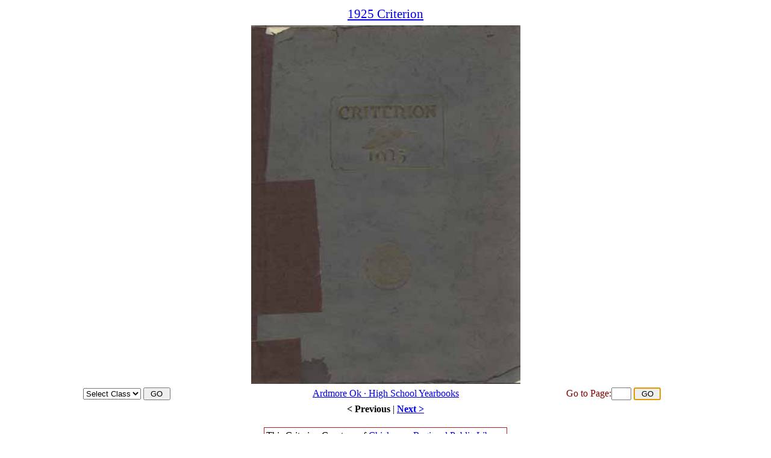

--- FILE ---
content_type: text/html; charset=utf-8
request_url: https://ardmorecriterion.com/1925Criterion.aspx
body_size: 6735
content:

<!DOCTYPE html PUBLIC "-//W3C//DTD XHTML 1.0 Transitional//EN" "http://www.w3.org/TR/xhtml1/DTD/xhtml1-transitional.dtd">


<html xmlns="http://www.w3.org/1999/xhtml" >
<head>
<title>1925 Criterion</title>
  <style type="text/css">
    body { font-family:Verdana;font-size: medium;}
    .ImageTitle { font-weight:bold; font-size:medium;}
    .PageCount { font-weight:200; font-size:small }
    .index {font-size: small;}
    .NavLink { background-color: white; font-weight: bold; }
  </style>
<style type="text/css">
.box-hdr { background: #7C6240; }
.box-hdr .opt-size{ display: none; }
.box-hdr .ctrl1{ display: none; }
#noscript-mess{ border: 2px solid #F0AC3C; background: #fdf7aa; padding: 10px; width: 800px; }
#noscript-mess strong{ font-weight: bold; }
</style>  
</head>
<body>
<noscript>    
<div id="noscript-mess" style="background-color: #ffcc66">
<strong>
You don't appear to have javascript enabled.</strong> These pages may not display correctly.
</div>
</noscript>    
<form method="post" action="./1925Criterion.aspx" onkeypress="javascript:return WebForm_FireDefaultButton(event, 'GoToPageButton')" id="Form1">
<div class="aspNetHidden">
<input type="hidden" name="__EVENTTARGET" id="__EVENTTARGET" value="" />
<input type="hidden" name="__EVENTARGUMENT" id="__EVENTARGUMENT" value="" />
<input type="hidden" name="__VIEWSTATE" id="__VIEWSTATE" value="/wEPDwULLTEyNTMzNjgxNzkPZBYCZg9kFgxmDw8WAh4EVGV4dAUFQ292ZXJkZAIBDw8WAh8ABQ1QYWdlIGEgb2YgMjM3ZGQCAg8PFgQeBlRhcmdldAUGX2JsYW5rHgtOYXZpZ2F0ZVVybAU/UG9wVXBQYWdlLmFzcHg/[base64]/meTYVEAPg7tScR4OfTnQxuYG0Z4wQ==" />
</div>

<script type="text/javascript">
//<![CDATA[
var theForm = document.forms['Form1'];
if (!theForm) {
    theForm = document.Form1;
}
function __doPostBack(eventTarget, eventArgument) {
    if (!theForm.onsubmit || (theForm.onsubmit() != false)) {
        theForm.__EVENTTARGET.value = eventTarget;
        theForm.__EVENTARGUMENT.value = eventArgument;
        theForm.submit();
    }
}
//]]>
</script>


<script src="/WebResource.axd?d=YFp-JTtn0ycubb9DFlqUcAJf8eNE0-gVEd_BsnLHnk83Jji8tOhUH6ltPCRr0HjxO4fWzBk7kCdgZ0gxGAdHId27v_NtjGcTzI2N-VDatTU1&amp;t=638901361900000000" type="text/javascript"></script>


<script src="/WebResource.axd?d=eEg28K_cMwhUdxjA18WZaeuuvwjgXNKEaBx38BUkBTyHVKDcsD2kb2MMc6LT6RJHikwued4ZNQ4SHVNTRfCgkUW_PzjuREi_AbUDBz1qcDk1&amp;t=638901361900000000" type="text/javascript"></script>
<div class="aspNetHidden">

	<input type="hidden" name="__VIEWSTATEGENERATOR" id="__VIEWSTATEGENERATOR" value="3AAF1E93" />
	<input type="hidden" name="__PREVIOUSPAGE" id="__PREVIOUSPAGE" value="rQ3pTDAAYDrMuIBOiTgYex6tDJOaA5RmYZiM4oKR54_gYXsKrXURe2XAsahG1UFzVG8nxcd6PdfxjkHlkzETfW_bDtoONOQxvttfPv4_UYQ1" />
	<input type="hidden" name="__EVENTVALIDATION" id="__EVENTVALIDATION" value="/wEdAAcqy+xFpKAGXSfgFuJI57bNGuI+iBrdUOgqoCHCaHuLhOIjTQVdQYygwFIqiAf0m57rDNewPPIGBinmOxWu5S3lbTeYArBuA7z4wGKfDEDFrc78C21YA68byO3pACbl422XwZtzhO2ahxIFyEFB/yOBBE+2cD6hQ3R+g+qc+plJjYSx/2b4GA07CDtzBb7bAyo=" />
</div>
    <center>
   
      <table style="width:70%">
       <tr id="Tr1">
          <td align="center">
           <a href="1925Criterion.aspx" style="font-size: 16pt; font-family: Verdana">1925
               Criterion</a></td>
       </tr></table>
   
   
       <table>
          <tr>
              <td id="LeftTD">
                <a id="LLink2" href="PopUpPage.aspx?IUrl=1925Images/Cover.jpg&amp;PageN=Cover&amp;YearB=1925" target="_blank">
                <img alt="" src="1925Thumbs/Cover.jpg" style="Width: 100%; Height: 100%; border:0"/></a></td>
          </tr>
       </table>
       
       
<table width="80%">
       <tr>
        <td style="width: 25%;">
        <select name="DDL1" id="DDL1">
	<option value="33">Select Class</option>
	<option value="33">Seniors</option>
	<option value="67">Juniors</option>
	<option value="81">Sophmores</option>

</select>
           <input type="submit" name="SelectClassButton" value="GO" onclick="javascript:WebForm_DoPostBackWithOptions(new WebForm_PostBackOptions(&quot;SelectClassButton&quot;, &quot;&quot;, false, &quot;&quot;, &quot;1925Criterion.aspx&quot;, false, false))" id="SelectClassButton" style="width:45px;" /></td>
        <td style="width: 50%; text-align: center; font-size: medium; color: maroon; font-family: Verdana; height:10;" align="center">
         <a href="Default.aspx">
          Ardmore Ok · High School Yearbooks</a></td>
        <td align="center" style="width:25%; font-size: medium; color: maroon; font-family: Verdana; text-align: center">
         Go to Page:<input name="GotoPage" type="text" id="GotoPage" style="width:25px;" />
         <input type="submit" name="GoToPageButton" value="GO" onclick="javascript:WebForm_DoPostBackWithOptions(new WebForm_PostBackOptions(&quot;GoToPageButton&quot;, &quot;&quot;, false, &quot;&quot;, &quot;1925Criterion.aspx&quot;, false, false))" id="GoToPageButton" style="width:45px;" /></td>
       </tr>
</table>
 <table width="75%">
    <tr>
        <td align="center" style="width: 20%"></td>
        <td align="center">
    <a id="PrevLink" class="NavLink">< Previous</a> |
    <a id="NextLink" class="NavLink" href="1925Criterion.aspx?N=1">Next ></a>
    </td>
    <td align="center" style="width: 20%; font-size: 10pt;">
        &nbsp;</td>
    </tr>
 </table>
      <br />
<table style="border-right: firebrick thin solid; border-top: firebrick thin solid; border-left: firebrick thin solid; border-bottom: firebrick thin solid">
       <tr><td align="center" style="height: 20px">
      This Criterion Courtesy of <a  target="_blank" href="http://www.regional-sys.lib.ok.us/">Chickasaw Regional Public Library</a></td>
      </tr></table>
</center>  
<br />
<br />
<table>
  <tr>
      <td>
      <span id="Label5" class="PageCount">Click on a Page for a Large PopUp Window</span>
      </td></tr>
  <tr>
      <td>
       <span id="label6" class="PageCount">Problems? email me: </span>
       <a href="mailto:sahamm@msn.com?subject=1925 Criterion">sahamm@msn.com</a></td>
  </tr>
</table>


<script type="text/javascript">
//<![CDATA[
WebForm_AutoFocus('GoToPageButton');//]]>
</script>
</form>

<script type="text/javascript">
   WinH  = document.documentElement.clientHeight - 125;
   document.getElementById("LeftTD").style.height = WinH + "px";
   document.getElementById("LeftTD").style.width = WinH * .75 + "px";
   </script>

</body>
</html>